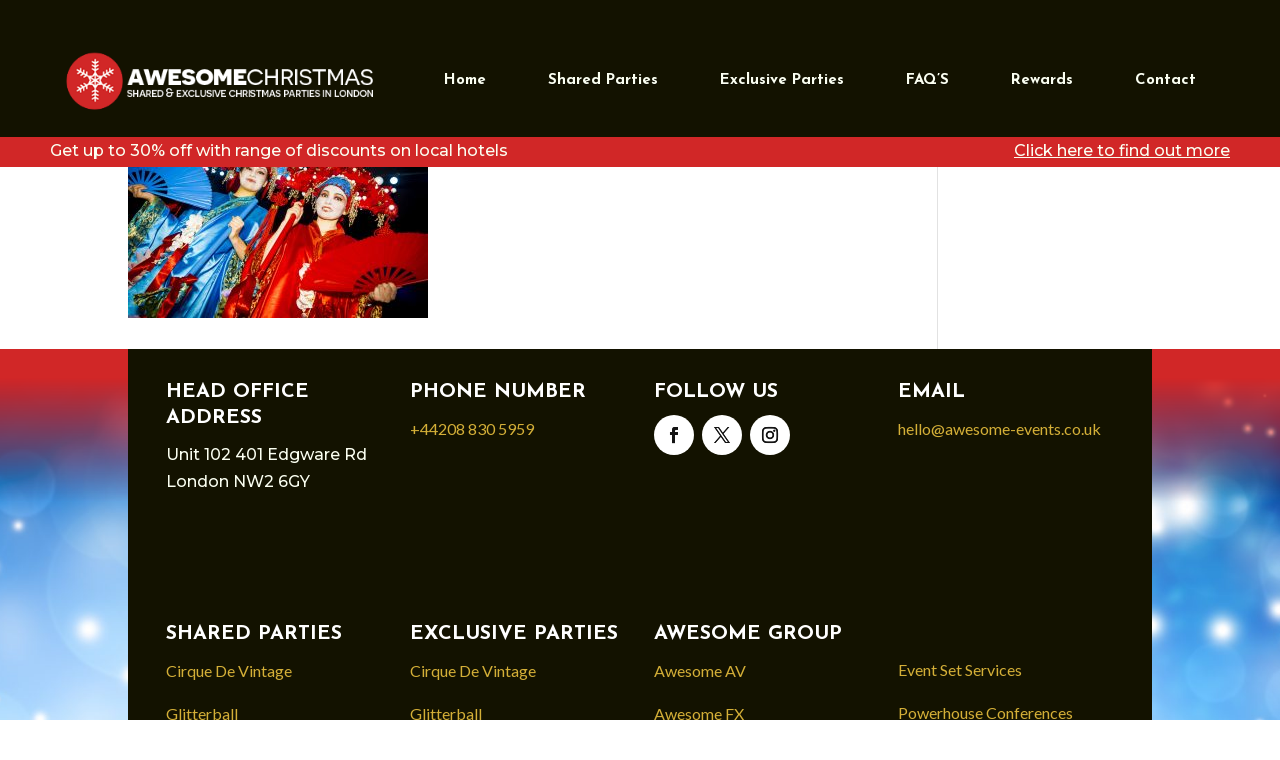

--- FILE ---
content_type: text/css
request_url: https://awesome-christmas.co.uk/wp-content/et-cache/global/et-divi-customizer-global.min.css?ver=1766272960
body_size: 381
content:
body,.et_pb_column_1_2 .et_quote_content blockquote cite,.et_pb_column_1_2 .et_link_content a.et_link_main_url,.et_pb_column_1_3 .et_quote_content blockquote cite,.et_pb_column_3_8 .et_quote_content blockquote cite,.et_pb_column_1_4 .et_quote_content blockquote cite,.et_pb_blog_grid .et_quote_content blockquote cite,.et_pb_column_1_3 .et_link_content a.et_link_main_url,.et_pb_column_3_8 .et_link_content a.et_link_main_url,.et_pb_column_1_4 .et_link_content a.et_link_main_url,.et_pb_blog_grid .et_link_content a.et_link_main_url,body .et_pb_bg_layout_light .et_pb_post p,body .et_pb_bg_layout_dark .et_pb_post p{font-size:16px}.et_pb_slide_content,.et_pb_best_value{font-size:18px}#main-header .nav li ul a{color:rgba(0,0,0,0.7)}.footer-widget .et_pb_widget div,.footer-widget .et_pb_widget ul,.footer-widget .et_pb_widget ol,.footer-widget .et_pb_widget label{line-height:1.7em}#footer-widgets .footer-widget li:before{top:10.6px}#et-footer-nav .bottom-nav li.current-menu-item a{color:#2ea3f2}body .et_pb_bg_layout_light.et_pb_button:hover,body .et_pb_bg_layout_light .et_pb_button:hover,body .et_pb_button:hover{border-radius:0px}h1,h2,h3,h4,h5,h6,.et_quote_content blockquote p,.et_pb_slide_description .et_pb_slide_title{font-weight:bold;font-style:normal;text-transform:uppercase;text-decoration:none}@media only screen and (min-width:981px){.et_header_style_centered.et_hide_primary_logo #main-header:not(.et-fixed-header) .logo_container,.et_header_style_centered.et_hide_fixed_logo #main-header.et-fixed-header .logo_container{height:11.88px}}@media only screen and (min-width:1350px){.et_pb_row{padding:27px 0}.et_pb_section{padding:54px 0}.single.et_pb_pagebuilder_layout.et_full_width_page .et_post_meta_wrapper{padding-top:81px}.et_pb_fullwidth_section{padding:0}}	h1,h2,h3,h4,h5,h6{font-family:'Josefin Sans',Helvetica,Arial,Lucida,sans-serif}body,input,textarea,select{font-family:'Montserrat',Helvetica,Arial,Lucida,sans-serif}.et_pb_menu ul>li>a{padding:14px 20px!important}.et_pb_menu ul>li>a:hover{opacity:1!important}.pa-corner-border nav ul li a{position:relative;-webkit-transition:all 0.35s ease;transition:all 0.35s ease;-o-transition:all 0.35s ease;-moz-transition:all 0.35s ease}.pa-corner-border nav ul li a::before,.pa-corner-border nav ul li a::after{height:14px;width:14px;position:absolute;content:'';-webkit-transition:all 0.35s ease;transition:all 0.35s ease;opacity:0}.pa-corner-border nav ul li a::before{left:0;top:0;border-left:2px solid #d12727;border-top:2px solid #d12727;-webkit-transform:translate(100%,50%);transform:translate(100%,50%)}.pa-corner-border nav ul li a::after{right:0;bottom:0;border-right:2px solid #d12727;border-bottom:2px solid #d12727;-webkit-transform:translate(-100%,-50%);transform:translate(-100%,-50%)}.pa-corner-border nav ul li a:hover::before,.pa-corner-border nav ul li a:hover::after{-webkit-transform:translate(0%,0%);transform:translate(0%,0%);opacity:1}.et-pb-contact-message p{color:white}